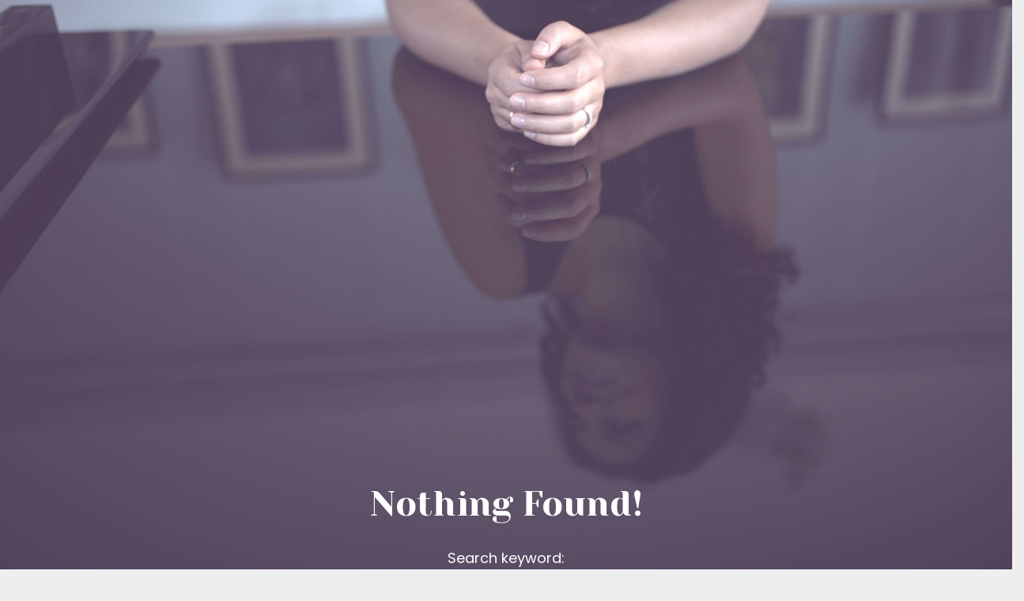

--- FILE ---
content_type: text/html; charset=UTF-8
request_url: https://www.shahanezurabova.com/blog/
body_size: 9552
content:
<!DOCTYPE html>
<html lang="en-US">
<head>
	<meta charset="UTF-8">
	<meta name="viewport" content="width=device-width, height=device-height, initial-scale=1.0, maximum-scale=1.0, user-scalable=no">
	<title>Blog &#8211; Shahane Zurabova</title>
<meta name='robots' content='max-image-preview:large' />
<link rel='dns-prefetch' href='//fonts.googleapis.com' />
<link rel='dns-prefetch' href='//s.w.org' />
<link rel="alternate" type="application/rss+xml" title="Shahane Zurabova &raquo; Feed" href="https://www.shahanezurabova.com/feed/" />
<link rel="alternate" type="application/rss+xml" title="Shahane Zurabova &raquo; Comments Feed" href="https://www.shahanezurabova.com/comments/feed/" />
		<script type="text/javascript">
			window._wpemojiSettings = {"baseUrl":"https:\/\/s.w.org\/images\/core\/emoji\/13.1.0\/72x72\/","ext":".png","svgUrl":"https:\/\/s.w.org\/images\/core\/emoji\/13.1.0\/svg\/","svgExt":".svg","source":{"concatemoji":"https:\/\/www.shahanezurabova.com\/wp-includes\/js\/wp-emoji-release.min.js?ver=5.8.2"}};
			!function(e,a,t){var n,r,o,i=a.createElement("canvas"),p=i.getContext&&i.getContext("2d");function s(e,t){var a=String.fromCharCode;p.clearRect(0,0,i.width,i.height),p.fillText(a.apply(this,e),0,0);e=i.toDataURL();return p.clearRect(0,0,i.width,i.height),p.fillText(a.apply(this,t),0,0),e===i.toDataURL()}function c(e){var t=a.createElement("script");t.src=e,t.defer=t.type="text/javascript",a.getElementsByTagName("head")[0].appendChild(t)}for(o=Array("flag","emoji"),t.supports={everything:!0,everythingExceptFlag:!0},r=0;r<o.length;r++)t.supports[o[r]]=function(e){if(!p||!p.fillText)return!1;switch(p.textBaseline="top",p.font="600 32px Arial",e){case"flag":return s([127987,65039,8205,9895,65039],[127987,65039,8203,9895,65039])?!1:!s([55356,56826,55356,56819],[55356,56826,8203,55356,56819])&&!s([55356,57332,56128,56423,56128,56418,56128,56421,56128,56430,56128,56423,56128,56447],[55356,57332,8203,56128,56423,8203,56128,56418,8203,56128,56421,8203,56128,56430,8203,56128,56423,8203,56128,56447]);case"emoji":return!s([10084,65039,8205,55357,56613],[10084,65039,8203,55357,56613])}return!1}(o[r]),t.supports.everything=t.supports.everything&&t.supports[o[r]],"flag"!==o[r]&&(t.supports.everythingExceptFlag=t.supports.everythingExceptFlag&&t.supports[o[r]]);t.supports.everythingExceptFlag=t.supports.everythingExceptFlag&&!t.supports.flag,t.DOMReady=!1,t.readyCallback=function(){t.DOMReady=!0},t.supports.everything||(n=function(){t.readyCallback()},a.addEventListener?(a.addEventListener("DOMContentLoaded",n,!1),e.addEventListener("load",n,!1)):(e.attachEvent("onload",n),a.attachEvent("onreadystatechange",function(){"complete"===a.readyState&&t.readyCallback()})),(n=t.source||{}).concatemoji?c(n.concatemoji):n.wpemoji&&n.twemoji&&(c(n.twemoji),c(n.wpemoji)))}(window,document,window._wpemojiSettings);
		</script>
		<style type="text/css">
img.wp-smiley,
img.emoji {
	display: inline !important;
	border: none !important;
	box-shadow: none !important;
	height: 1em !important;
	width: 1em !important;
	margin: 0 .07em !important;
	vertical-align: -0.1em !important;
	background: none !important;
	padding: 0 !important;
}
</style>
	<link rel='stylesheet' id='otgs-ico-css'  href='https://www.shahanezurabova.com/wp-content/plugins/woocommerce-multilingual/res/css/otgs-ico.css?ver=4.2.0' type='text/css' media='all' />
<link rel='stylesheet' id='wpml-wcml-css'  href='https://www.shahanezurabova.com/wp-content/plugins/woocommerce-multilingual/res/css/management.css?ver=4.2.0' type='text/css' media='all' />
<link rel='stylesheet' id='litespeed-cache-dummy-css'  href='https://www.shahanezurabova.com/wp-content/plugins/litespeed-cache/assets/css/litespeed-dummy.css?ver=5.8.2' type='text/css' media='all' />
<link rel='stylesheet' id='wp-block-library-css'  href='https://www.shahanezurabova.com/wp-includes/css/dist/block-library/style.min.css?ver=5.8.2' type='text/css' media='all' />
<link rel='stylesheet' id='essential-grid-plugin-settings-css'  href='https://www.shahanezurabova.com/wp-content/plugins/essential-grid/public/assets/css/settings.css?ver=2.1.6.2.2' type='text/css' media='all' />
<link rel='stylesheet' id='rs-plugin-settings-css'  href='https://www.shahanezurabova.com/wp-content/plugins/revslider/public/assets/css/settings.css?ver=5.4.6.3.1' type='text/css' media='all' />
<style id='rs-plugin-settings-inline-css' type='text/css'>
#rs-demo-id {}
</style>
<link rel='stylesheet' id='iron-google-font-css'  href='//fonts.googleapis.com/css?family=Josefin+Sans%3A400%2C600%2C700%7COpen+Sans%3A300%2C300italic%2C400%2C600%2C600italic%2C700&#038;subset=latin%2Clatin-ext&#038;ver=5.8.2' type='text/css' media='all' />
<link rel='stylesheet' id='iron-fancybox-css'  href='https://www.shahanezurabova.com/wp-content/themes/soundrise/css/fancybox.css?ver=5.8.2' type='text/css' media='all' />
<link rel='stylesheet' id='iron-font-awesome-css'  href='https://www.shahanezurabova.com/wp-content/themes/soundrise/css/font-awesome.min.css?ver=5.8.2' type='text/css' media='all' />
<link rel='stylesheet' id='perfect-scrollbar-css'  href='https://www.shahanezurabova.com/wp-content/themes/soundrise/css/perfect-scrollbar.min.css?ver=5.8.2' type='text/css' media='all' />
<link rel='stylesheet' id='js_composer_front-css'  href='https://www.shahanezurabova.com/wp-content/plugins/js_composer/assets/css/js_composer.min.css?ver=5.4.4' type='text/css' media='all' />
<link rel='stylesheet' id='iron-classic-menu-css'  href='https://www.shahanezurabova.com/wp-content/themes/soundrise/classic-menu/css/classic.css?ver=5.8.2' type='text/css' media='all' />
<link rel='stylesheet' id='iron-master-css'  href='https://www.shahanezurabova.com/wp-content/themes/soundrise/css/main.css?ver=5.8.2' type='text/css' media='all' />
<link rel='stylesheet' id='iron-page-banner-css'  href='https://www.shahanezurabova.com/wp-content/themes/soundrise/css/page-banner.css' type='text/css' media='all' />
<link rel='stylesheet' id='iron_feature_event_css-css'  href='https://www.shahanezurabova.com/?loadIronMusic=iron_feature.css&#038;option_style=event' type='text/css' media='all' />
<link rel='stylesheet' id='iron_feature_music_css-css'  href='https://www.shahanezurabova.com/?loadIronMusic=iron_feature.css&#038;option_style=music' type='text/css' media='all' />
<link rel='stylesheet' id='iron-audio-player-css'  href='https://www.shahanezurabova.com/wp-content/themes/soundrise/css/iron-audioplayer.css?ver=5.8.2' type='text/css' media='all' />
<link rel='stylesheet' id='iron-custom-styles-css'  href='https://www.shahanezurabova.com/?load=custom-style.css&#038;ver=5.8.2' type='text/css' media='all' />
<style id='iron-custom-styles-inline-css' type='text/css'>

#overlay .perspective { 
	opacity: 1;
}
.menu-toggle rect{
	fill:#000000;

}ul.header-top-menu li a{color:#000000;}.menu-toggle-off polygon{
	fill:#ffffff;
}#page-banner{height:350px;}span.heading-b3{
		margin-top:45px;
		margin-bottom:100px;
		background-color:rgba(255, 0, 0, 0);
	}
</style>
<script type='text/javascript' src='https://www.shahanezurabova.com/wp-includes/js/jquery/jquery.min.js?ver=3.6.0' id='jquery-core-js'></script>
<script type='text/javascript' src='https://www.shahanezurabova.com/wp-includes/js/jquery/jquery-migrate.min.js?ver=3.3.2' id='jquery-migrate-js'></script>
<script type='text/javascript' src='https://www.shahanezurabova.com/wp-content/plugins/essential-grid/public/assets/js/lightbox.js?ver=2.1.6.2.2' id='themepunchboxext-js'></script>
<script type='text/javascript' src='https://www.shahanezurabova.com/wp-content/plugins/essential-grid/public/assets/js/jquery.themepunch.tools.min.js?ver=2.1.6.2.2' id='tp-tools-js'></script>
<script type='text/javascript' src='https://www.shahanezurabova.com/wp-content/plugins/revslider/public/assets/js/jquery.themepunch.revolution.min.js?ver=5.4.6.3.1' id='revmin-js'></script>
<script type='text/javascript' id='ironMusic-js-js-extra'>
/* <![CDATA[ */
var ironmusic_vars = {"i18n":{"no_events":"No events scheduled yet. Stay tuned!"}};
/* ]]> */
</script>
<script type='text/javascript' src='https://www.shahanezurabova.com/wp-content/plugins/soundrise-music/js/ironMusic.js?ver=5.8.2' id='ironMusic-js-js'></script>
<script type='text/javascript' src='https://www.shahanezurabova.com/wp-content/plugins/soundrise-music/js/objectFittPolyfill.min.js?ver=1' id='objectFittPolyfill-js'></script>
<link rel="https://api.w.org/" href="https://www.shahanezurabova.com/wp-json/" /><link rel="EditURI" type="application/rsd+xml" title="RSD" href="https://www.shahanezurabova.com/xmlrpc.php?rsd" />
<link rel="wlwmanifest" type="application/wlwmanifest+xml" href="https://www.shahanezurabova.com/wp-includes/wlwmanifest.xml" /> 
<meta name="generator" content="WordPress 5.8.2" />
		<script type="text/javascript">
			var ajaxRevslider;
			
			jQuery(document).ready(function() {
				// CUSTOM AJAX CONTENT LOADING FUNCTION
				ajaxRevslider = function(obj) {
				
					// obj.type : Post Type
					// obj.id : ID of Content to Load
					// obj.aspectratio : The Aspect Ratio of the Container / Media
					// obj.selector : The Container Selector where the Content of Ajax will be injected. It is done via the Essential Grid on Return of Content
					
					var content = "";

					data = {};
					
					data.action = 'revslider_ajax_call_front';
					data.client_action = 'get_slider_html';
					data.token = '209d14df73';
					data.type = obj.type;
					data.id = obj.id;
					data.aspectratio = obj.aspectratio;
					
					// SYNC AJAX REQUEST
					jQuery.ajax({
						type:"post",
						url:"https://www.shahanezurabova.com/wp-admin/admin-ajax.php",
						dataType: 'json',
						data:data,
						async:false,
						success: function(ret, textStatus, XMLHttpRequest) {
							if(ret.success == true)
								content = ret.data;								
						},
						error: function(e) {
							console.log(e);
						}
					});
					
					 // FIRST RETURN THE CONTENT WHEN IT IS LOADED !!
					 return content;						 
				};
				
				// CUSTOM AJAX FUNCTION TO REMOVE THE SLIDER
				var ajaxRemoveRevslider = function(obj) {
					return jQuery(obj.selector+" .rev_slider").revkill();
				};

				// EXTEND THE AJAX CONTENT LOADING TYPES WITH TYPE AND FUNCTION
				var extendessential = setInterval(function() {
					if (jQuery.fn.tpessential != undefined) {
						clearInterval(extendessential);
						if(typeof(jQuery.fn.tpessential.defaults) !== 'undefined') {
							jQuery.fn.tpessential.defaults.ajaxTypes.push({type:"revslider",func:ajaxRevslider,killfunc:ajaxRemoveRevslider,openAnimationSpeed:0.3});   
							// type:  Name of the Post to load via Ajax into the Essential Grid Ajax Container
							// func: the Function Name which is Called once the Item with the Post Type has been clicked
							// killfunc: function to kill in case the Ajax Window going to be removed (before Remove function !
							// openAnimationSpeed: how quick the Ajax Content window should be animated (default is 0.3)
						}
					}
				},30);
			});
		</script>
		<meta name="generator" content="WPML ver:3.7.1 stt:1,3;" />
<meta name="generator" content="Powered by WPBakery Page Builder - drag and drop page builder for WordPress."/>
<!--[if lte IE 9]><link rel="stylesheet" type="text/css" href="https://www.shahanezurabova.com/wp-content/plugins/js_composer/assets/css/vc_lte_ie9.min.css" media="screen"><![endif]--><meta name="generator" content="Powered by Slider Revolution 5.4.6.3.1 - responsive, Mobile-Friendly Slider Plugin for WordPress with comfortable drag and drop interface." />
<link rel="icon" href="https://www.shahanezurabova.com/wp-content/uploads/2017/12/cropped-note-32x32.png" sizes="32x32" />
<link rel="icon" href="https://www.shahanezurabova.com/wp-content/uploads/2017/12/cropped-note-192x192.png" sizes="192x192" />
<link rel="apple-touch-icon" href="https://www.shahanezurabova.com/wp-content/uploads/2017/12/cropped-note-180x180.png" />
<meta name="msapplication-TileImage" content="https://www.shahanezurabova.com/wp-content/uploads/2017/12/cropped-note-270x270.png" />
<script type="text/javascript">function setREVStartSize(e){
				try{ var i=jQuery(window).width(),t=9999,r=0,n=0,l=0,f=0,s=0,h=0;					
					if(e.responsiveLevels&&(jQuery.each(e.responsiveLevels,function(e,f){f>i&&(t=r=f,l=e),i>f&&f>r&&(r=f,n=e)}),t>r&&(l=n)),f=e.gridheight[l]||e.gridheight[0]||e.gridheight,s=e.gridwidth[l]||e.gridwidth[0]||e.gridwidth,h=i/s,h=h>1?1:h,f=Math.round(h*f),"fullscreen"==e.sliderLayout){var u=(e.c.width(),jQuery(window).height());if(void 0!=e.fullScreenOffsetContainer){var c=e.fullScreenOffsetContainer.split(",");if (c) jQuery.each(c,function(e,i){u=jQuery(i).length>0?u-jQuery(i).outerHeight(!0):u}),e.fullScreenOffset.split("%").length>1&&void 0!=e.fullScreenOffset&&e.fullScreenOffset.length>0?u-=jQuery(window).height()*parseInt(e.fullScreenOffset,0)/100:void 0!=e.fullScreenOffset&&e.fullScreenOffset.length>0&&(u-=parseInt(e.fullScreenOffset,0))}f=u}else void 0!=e.minHeight&&f<e.minHeight&&(f=e.minHeight);e.c.closest(".rev_slider_wrapper").css({height:f})					
				}catch(d){console.log("Failure at Presize of Slider:"+d)}
			};</script>
<link rel="icon" href="https://www.shahanezurabova.com/wp-content/uploads/2017/12/cropped-note-32x32.png" sizes="32x32" />
<link rel="icon" href="https://www.shahanezurabova.com/wp-content/uploads/2017/12/cropped-note-192x192.png" sizes="192x192" />
<link rel="apple-touch-icon" href="https://www.shahanezurabova.com/wp-content/uploads/2017/12/cropped-note-180x180.png" />
<meta name="msapplication-TileImage" content="https://www.shahanezurabova.com/wp-content/uploads/2017/12/cropped-note-270x270.png" />
		<style type="text/css" id="wp-custom-css">
			.event-line-wrap {
    background: transparent;
}
.color1_txt{
	display:none !important;
}
#back-to-top{
	color: #1F1822;
}
.footer-wrapper-backtotop.active {
    border-radius: 50%;
}

a{
	color: rgb(31,24,34) ;
	font-weight: bold;
}

a.back-btn{
	border-color: rgb(31,24,34);
	color: rgb(255,255,255);
}
a.back-btn:hover{
	background-color: rgb(31,24,34);
}

#commentform .form-submit #submit{
	color: rgb(31,24,34);
	padding:10px;
}
#commentform .form-submit #submit:hover {
	background-color: rgb(31,24,34);
}
.sharing_toolbox i {
    color: rgb(31,24,34);
}
blockquote {
	    border-color: rgb(31,24,34) !important;
}
		</style>
		<noscript><style type="text/css"> .wpb_animate_when_almost_visible { opacity: 1; }</style></noscript></head>
<body class="blog lang-en-US layout-wide fixed_header wpb-js-composer js-comp-ver-5.4.4 vc_responsive">
	<div id="overlay"><div class="perspective"></div></div>
	
<div class="classic-menu mini-fullwidth-active fixed fixed_before">
	<ul id="menu-main-menu" class="menu-level-0 pull-center fullwidth"><li id="menu-item-3339" class="menu-item menu-item-type-post_type menu-item-object-page menu-item-3339"><a href="https://www.shahanezurabova.com/my-events/">Agenda</a></li>
<li id="menu-item-3210" class="menu-item menu-item-type-post_type menu-item-object-page menu-item-3210"><a href="https://www.shahanezurabova.com/bio/">Bio</a></li>
<li id="menu-item-3219" class="menu-item menu-item-type-post_type menu-item-object-page menu-item-3219"><a href="https://www.shahanezurabova.com/media/">Media</a></li>
<li id="menu-item-3535" class="menu-item menu-item-type-post_type menu-item-object-page menu-item-3535"><a href="https://www.shahanezurabova.com/press/">Press</a></li>
<li id="menu-item-3212" class="menu-item menu-item-type-post_type menu-item-object-page menu-item-3212"><a href="https://www.shahanezurabova.com/contact/">Contact</a></li>
<li id="menu-item-wpml-ls-16-en" class="menu-item wpml-ls-slot-16 wpml-ls-item wpml-ls-item-en wpml-ls-current-language wpml-ls-menu-item wpml-ls-first-item menu-item-wpml-ls-16-en"><a href="https://www.shahanezurabova.com/blog/"><img class="wpml-ls-flag" src="https://www.shahanezurabova.com/wp-content/plugins/sitepress-multilingual-cms/res/flags/en.png" alt="en" title="English"></a></li>
<li id="menu-item-wpml-ls-16-de" class="menu-item wpml-ls-slot-16 wpml-ls-item wpml-ls-item-de wpml-ls-menu-item wpml-ls-last-item menu-item-wpml-ls-16-de"><a href="https://www.shahanezurabova.com/de/"><img class="wpml-ls-flag" src="https://www.shahanezurabova.com/wp-content/plugins/sitepress-multilingual-cms/res/flags/de.png" alt="de" title="Deutsch"></a></li>
</ul>
	<!-- social-networks -->
	<ul class="classic-menu-hot-links righttype">

				<li class="languages-selector hotlink pull-right">
					</li>
	</ul>
	<div class="clear"></div>

	

</div>

	<div id="pusher-wrap">

		<div id="pusher" class="menu-type-classic-menu">
		<div class="pjax-container">
	<div id="wrapper" class="wrapper">

	

<div id="page-banner" class="">
	<div class="page-banner-bg"></div>
	<div class="page-banner-content">
		<div class="inner ">
			<div class="page-banner-row">
							<h1 class="page-title ">
									</h1>
				<span class="page-subtitle ">
									</span>
						</div>
		</div>
	</div>
</div>	<!-- container -->
	<div class="container">
		<div class="boxed">

							<div class="page-title ">
					<span class="heading-t"></span>
									</div>
						<div id="post-list" class="articles-classic"><div class="search-result"><h3>Nothing Found!</h3><p>Search keyword: </p><p>Sorry, but nothing matched your search terms. Please try again with some different keywords.</p></div></div>					<div class="pages clear">
						<div class="alignleft button-next-prev"></div>
						<div class="alignright button-next-prev"></div>
					</div>

				</div></div>	</div>



	<!-- footer -->
	<footer id="footer">
		<style type="text/css" data-type="vc_shortcodes-custom-css">.vc_custom_1506430254009{padding-top: 50px !important;padding-bottom: 40px !important;background-color: #ffffff !important;}.vc_custom_1527692983832{padding-top: 25px !important;}</style><style type="text/css" data-type="vc_custom-css">.sponsor-logo p{
text-align: center;
}
.sponsor-logo img{
 padding: 5px 4vw;
vertical-align: middle;
}
figure{
    padding:0;
}
.vc_btn3.vc_btn3-style-custom{
    background: none;
}
.vc_btn3.vc_btn3-size-lg .vc_btn3-icon{
    font-size: 38px;
    line-height: 38px;
}
.align-right .wpb_wrapper{
    text-align: right !important;
}

@media screen and (max-width: 768px) {
.center-mobile *, .center-mobile .align-right .wpb_wrapper{
    text-align: center !important;
}
}</style><div class="vc_row wpb_row vc_row-fluid vc_custom_1506430254009 vc_row-has-fill"><div class="wpb_column vc_column_container vc_col-sm-12"><div class="vc_column-inner "><div class="wpb_wrapper"><div class="vc_row wpb_row vc_inner vc_row-fluid center-mobile"><div class="center-mobile wpb_column vc_column_container vc_col-sm-6"><div class="vc_column-inner "><div class="wpb_wrapper">
	<div class="wpb_single_image wpb_content_element vc_align_left ">
		
		<figure class="wpb_wrapper vc_figure">
			<div class="vc_single_image-wrapper 0   vc_box_border_grey"><img width="350" height="90" src="https://www.shahanezurabova.com/wp-content/uploads/2017/03/Logo_1.png" class="vc_single_image-img attachment-full" alt="logo 5" loading="lazy" /></div>
		</figure>
	</div>

	<div class="wpb_text_column wpb_content_element  vc_custom_1527692983832" >
		<div class="wpb_wrapper">
			<p style="text-transform: uppercase; font-size: 11px; text-align: left;"><span style="color: #262423;">2018 Copyright © Shahane Zurabova &#8211;  All Rights Reserved <!-- Website by YourCompany.com--></span></p>

		</div>
	</div>
</div></div></div><div class="align-right wpb_column vc_column_container vc_col-sm-6"><div class="vc_column-inner "><div class="wpb_wrapper"><div class="vc_btn3-container vc_btn3-inline ">
	<a style="color:#262423;" class="vc_general vc_btn3 vc_btn3-size-lg vc_btn3-shape-rounded vc_btn3-style-custom vc_btn3-o-empty vc_btn3-icon-left" href="https://web.facebook.com/shahane.zurabova" title="" target="_blank"><i class="vc_btn3-icon fa fa-facebook"></i> <span class="vc_btn3-placeholder">&nbsp;</span></a></div>
<div class="vc_btn3-container vc_btn3-inline ">
	<a style="color:#262423;" class="vc_general vc_btn3 vc_btn3-size-lg vc_btn3-shape-rounded vc_btn3-style-custom vc_btn3-o-empty vc_btn3-icon-left" href="https://www.youtube.com/channel/UCrq1NLwH_gWWUL8sE_ABlGw" title="" target="_blank"><i class="vc_btn3-icon fa fa-youtube-square"></i> <span class="vc_btn3-placeholder">&nbsp;</span></a></div>
</div></div></div></div></div></div></div></div>

			</footer>
 </div>
		</div>
		</div>
 <link rel='stylesheet' id='font-awesome-css'  href='https://www.shahanezurabova.com/wp-content/plugins/js_composer/assets/lib/bower/font-awesome/css/font-awesome.min.css?ver=5.4.4' type='text/css' media='all' />
<script type='text/javascript' src='https://www.shahanezurabova.com/wp-includes/js/dist/vendor/regenerator-runtime.min.js?ver=0.13.7' id='regenerator-runtime-js'></script>
<script type='text/javascript' src='https://www.shahanezurabova.com/wp-includes/js/dist/vendor/wp-polyfill.min.js?ver=3.15.0' id='wp-polyfill-js'></script>
<script type='text/javascript' id='contact-form-7-js-extra'>
/* <![CDATA[ */
var wpcf7 = {"api":{"root":"https:\/\/www.shahanezurabova.com\/wp-json\/","namespace":"contact-form-7\/v1"},"cached":"1"};
/* ]]> */
</script>
<script type='text/javascript' src='https://www.shahanezurabova.com/wp-content/plugins/contact-form-7/includes/js/index.js?ver=5.5.2' id='contact-form-7-js'></script>
<script type='text/javascript' src='https://www.shahanezurabova.com/wp-content/themes/soundrise/js/plugins.all.min.js' id='iron-plugins-js'></script>
<script type='text/javascript' src='https://www.shahanezurabova.com/wp-content/themes/soundrise/js/barba.min.js' id='barba-js'></script>
<script type='text/javascript' src='https://www.shahanezurabova.com/wp-includes/js/underscore.min.js?ver=1.13.1' id='underscore-js'></script>
<script type='text/javascript' src='//cdnjs.cloudflare.com/ajax/libs/animejs/2.0.0/anime.min.js' id='animejs-js'></script>
<script type='text/javascript' src='//cdnjs.cloudflare.com/ajax/libs/velocity/1.4.3/velocity.min.js' id='velocity-js'></script>
<script type='text/javascript' src='https://www.shahanezurabova.com/wp-content/themes/soundrise/js/iron-parallax.js' id='iron-banner-parallax-js'></script>
<script type='text/javascript' src='https://www.shahanezurabova.com/wp-content/themes/soundrise/js/rellax.min.js' id='rellax-js'></script>
<script type='text/javascript' src='https://www.shahanezurabova.com/wp-content/plugins/js_composer/assets/js/dist/js_composer_front.min.js?ver=5.4.4' id='wpb_composer_front_js-js'></script>
<script type='text/javascript' id='iron-main-js-extra'>
/* <![CDATA[ */
var iron_vars = {"enable_ajax":"1","theme_url":"https:\/\/www.shahanezurabova.com\/wp-content\/themes\/soundrise","ajaxurl":"https:\/\/www.shahanezurabova.com\/wp-admin\/admin-ajax.php?lang=en","enable_nice_scroll":"","enable_fixed_header":"1","header_top_menu_hide_on_scroll":"1","lightbox_transition":null,"menu":{"top_menu_position":"righttype","menu_transition":"type3","classic_menu_over_content":false,"classic_menu_position":"fixed fixed_before","menu_type":"classic-menu"},"lang":"en","custom_js":"\/*Heading Responsive*\/\r\nIRON.responsiveText('40px', '55px', '1024px', '767px');\r\n\r\n\/\/Event list\r\nIRON.eventTxtColor = $('.event-line-node ').css( 'color');\r\n$('ul.concerts-list').css('border-top', '0');\r\n$('.event-line-wrap .artists').css({'background': 'none', 'font-size': $('.event-line-node ').css( 'font-size'), 'text-transform': 'initial' });\r\n$('.event-line-wrap .artists').css( 'color', IRON.eventTxtColor );\r\n$( '.event-line-wrap' ).mouseenter(function() {\r\n  $( this ).find('.artists').css( 'color', $('.event-line-wrap .event-line-countdown-wrap  ').css( 'color') );\r\n});\r\n$( '.event-line-wrap' ).mouseleave(function() {\r\n  $( this ).find('.artists').css( 'color', IRON.eventTxtColor );\r\n});\r\n\r\n\r\n$('.media-block a, .store-list a.button, .event-row, .type-album .text-box, .tracks-list>li, .panel-action, .iron_widget_twitter .panel__body, .iron_widget_twitter .panel-action, .iron_widget_radio .panel__body, .photo-wrap .photo-album-tab, .news-grid-wrap a, .container .iron_widget_newsletter, .container .newsletter-wrap, .videogrid, .iron_widget_videos .video-list article a, .articles-classic .media-block .holder, .pages a').css('background-color', iron_vars.look_and_feel.color_4);\r\n\r\n$('.available-now').css('color', iron_vars.look_and_feel.color_4);\r\n\r\n\r\n$('.search-form input[type=\"search\"]').css('color', iron_vars.look_and_feel.text_color_1);\r\n$('.search-form input[type=\"search\"], input[type=\"submit\"]').css('border-color', iron_vars.look_and_feel.text_color_1);","plugins_url":"https:\/\/www.shahanezurabova.com\/wp-content\/plugins\/soundrise-music\/","slug":{"events":"event","discography":false,"artist":"artist","videos":"videos"},"soundrise_music":{"color_base":false,"color_progress":false,"continuous_background":false,"continuous_timeline_background":false,"continuous_progress_bar":false,"continuous_control_color":false},"wp_admin_bar":"","site_url":"https:\/\/www.shahanezurabova.com\/","site_name":"Shahane Zurabova","logo":{"enable":true,"dark":{"url":"http:\/\/shahanezurabova.com\/wp-content\/uploads\/2017\/12\/Logo-dark.png","url_retina":""},"light":{"url":"http:\/\/shahanezurabova.com\/wp-content\/uploads\/2017\/12\/Logo-light.png","url_retina":""},"logo_select":"light","light_responsive":true,"page_logo_select":false,"logo_mini_url":"","logo_align":"pull-left"},"social":{"facebook":"1","twitter":"1","google+":"1","linkedin":"1","pinterest":"1"},"social_enabled":"1","look_and_feel":{"color_1":"rgb(31, 24, 34)","color_2":null,"color_3":"#ffffff","color_4":"rgb(38, 36, 35)","text_color_1":"rgb(255, 255, 255)","text_color_2":"#ffffff","body_background":{"file":"http:\/\/shahanezurabova.com\/wp-content\/uploads\/2018\/06\/Foto-Hintergrund-1.jpg","repeat":"no-repeat","size":"cover","position":"center bottom","color":"rgb(255, 255, 255)"},"classic_menu_typography":{"font_readable":"Poppins","style":"","font":"Poppins:300","align":"","size":"17px","transform":"uppercase","height":"21px","weight":"300","color":"#ffffff","bgcolor":""}}};
/* ]]> */
</script>
<script type='text/javascript' src='https://www.shahanezurabova.com/wp-content/themes/soundrise/js/main.js' id='iron-main-js'></script>
<script type='text/javascript' src='https://www.shahanezurabova.com/wp-content/themes/soundrise/js/perfect-scrollbar.min.js' id='perfect-scrollbar-js'></script>
<script type='text/javascript' src='https://www.shahanezurabova.com/wp-content/themes/soundrise/js/perfect-scrollbar.jquery.min.js' id='perfect-scrollbar-jquery-js'></script>
<script type='text/javascript' src='https://www.shahanezurabova.com/wp-content/themes/soundrise/js/gradientmaps.min.js' id='gradientmaps-js'></script>
<script type='text/javascript' src='https://www.shahanezurabova.com/wp-content/themes/soundrise/classic-menu/js/classic.js?ver=5.8.2' id='iron-classic-menu-js'></script>
<script type='text/javascript' src='https://www.shahanezurabova.com/wp-content/plugins/soundrise-music/js/countdown/jquery.plugin.min.js' id='jquery.plugin-js'></script>
<script type='text/javascript' id='jquery.countdown_js-js-extra'>
/* <![CDATA[ */
var plugins_vars = {"labels":["Years","Months","Weeks","Days","Hours","Minutes","Seconds"],"labels1":["Year","Month","Week","Day","Hour","Minute","Second"],"compactLabels":["y","m","w","d"]};
/* ]]> */
</script>
<script type='text/javascript' src='https://www.shahanezurabova.com/wp-content/plugins/soundrise-music/js/countdown/jquery.countdown.min.js' id='jquery.countdown_js-js'></script>
<script type='text/javascript' src='//cdnjs.cloudflare.com/ajax/libs/wavesurfer.js/1.2.8/wavesurfer.min.js' id='wavesurfer-js'></script>
<script type='text/javascript' src='//cdnjs.cloudflare.com/ajax/libs/moment.js/2.11.2/moment.min.js' id='moments-js'></script>
<script type='text/javascript' src='https://www.shahanezurabova.com/wp-content/themes/soundrise/js/iron-audioplayer.js' id='iron-audio-player-js'></script>
<script type='text/javascript' id='iron-twitter-js-extra'>
/* <![CDATA[ */
var ajax_vars = {"ajax_url":"https:\/\/www.shahanezurabova.com\/wp-admin\/admin-ajax.php"};
/* ]]> */
</script>
<script type='text/javascript' src='https://www.shahanezurabova.com/wp-content/plugins/soundrise-music/js/twitter/jquery.tweet.min.js' id='iron-twitter-js'></script>
<script type='text/javascript' src='https://www.shahanezurabova.com/wp-includes/js/wp-embed.min.js?ver=5.8.2' id='wp-embed-js'></script>
<script type='text/javascript' id='sitepress-js-extra'>
/* <![CDATA[ */
var icl_vars = {"current_language":"en","icl_home":"https:\/\/www.shahanezurabova.com\/","ajax_url":"https:\/\/www.shahanezurabova.com\/wp-admin\/admin-ajax.php","url_type":"1"};
/* ]]> */
</script>
<script type='text/javascript' src='https://www.shahanezurabova.com/wp-content/plugins/sitepress-multilingual-cms/res/js/sitepress.js?ver=5.8.2' id='sitepress-js'></script>
<a href="#" id="back-to-top-mobile" class="footer-wrapper-backtotop-mobile">
			<i class="fa fa-chevron-up"></i>
		</a>
		<a href="#" id="back-to-top" class="footer-wrapper-backtotop">
			<i class="fa fa-chevron-up"></i>
		</a></body>
</html>

<!-- Page cached by LiteSpeed Cache 7.6.2 on 2025-11-10 22:52:10 -->

--- FILE ---
content_type: text/css; charset: UTF-8;charset=UTF-8
request_url: https://www.shahanezurabova.com/?loadIronMusic=iron_feature.css&option_style=event
body_size: 233
content:

.event-line-node { 
	font-weight: 400;
	font-size: 18px;
	color: rgb(255, 255, 255);
}
.event-line-wrap { 
	background-color: rgb(255, 255, 255);
	padding-top: 20px;
	padding-bottom: 20px;
}
.event-line-wrap .artists { 
	color: rgb(255, 255, 255);
}
.countdown-block { 
	font-weight: 600;
	font-size: 21px;
	color: rgb(255, 255, 255);
	letter-spacing: 3px;
}
.event-line-wrap .event-line-countdown-wrap { 
	background-color: rgb(31, 24, 34);
}
ul.concerts-list { 
	border-top-color: rgb(43, 43, 43);
}
ul.concerts-list li { 
	border-bottom-color: rgb(43, 43, 43);
}
.events-bar { 
	border-top-color: rgb(43, 43, 43);
}
span.events-bar-artists select { 
	border-color: rgb(0, 0, 0);
}
.events-bar, .events-bar select { 
	background-color: rgb(240, 240, 240);
}
span.events-bar-title, span.events-bar-artists select { 
	font-weight: 400;
	font-size: 15px;
	color: rgb(43, 43, 43);
	letter-spacing: 0px;
}
span.events-bar-artists:after { 
	border-top-color: rgb(0, 0, 0);
	border-bottom-color: rgb(0, 0, 0);
}
@media only screen and (min-width: 1024px){
        .event-line-wrap:hover{ background:rgb(255, 255, 255);}
        .event-line-wrap:hover .event-line-node{ color:rgb(31, 24, 34);}

        }.event-line-wrap .artists{ background-color:rgb(255, 255, 255)}

--- FILE ---
content_type: text/css; charset: UTF-8;charset=UTF-8
request_url: https://www.shahanezurabova.com/?loadIronMusic=iron_feature.css&option_style=music
body_size: -117
content:

.iron-audioplayer .control polygon, .iron-audioplayer .control path, .iron-audioplayer .control rect, .continuousPlayer .control rect, .continuousPlayer .control path, .continuousPlayer .control polygon{
        	fill:;
        }
        .iron-audioplayer .player .currentTime, .iron-audioplayer .player .totalTime{
            color:;
        }
        .iron-audioplayer .playlist .track-number svg path, .iron-audioplayer .playlist .track-number svg rect{
            fill:;
        }.continuousPlayer .control rect, .continuousPlayer .control path, .continuousPlayer .control polygon{
        	fill:;
        }

--- FILE ---
content_type: text/css; charset: UTF-8; Last-modified: Monday 10th of November 2025 10:52:11 PM;charset=UTF-8
request_url: https://www.shahanezurabova.com/?load=custom-style.css&ver=5.8.2
body_size: 6702
content:
@import url(//fonts.googleapis.com/css?family=Poppins);@import url(//fonts.googleapis.com/css?family=Yeseva+One);@import url(//fonts.googleapis.com/css?family=Halant);
#overlay { 
	background-image: url(http://shahanezurabova.com/wp-content/uploads/2018/06/Foto-Hintergrund-1.jpg);
	background-repeat: no-repeat;
	background-size: cover;
	background-position: center bottom;
	background-attachment: initial;
	background-color: rgb(255, 255, 255);
}
#overlay .perspective { 
	background-attachment: initial;
	background-color: rgba(255, 255, 255, 0);
}

a,
code,
.blockquote-block,
.tab-circle,
.wpb_content_element.circle a,
a.button-more,.pages a,
.pages .current,
.iron_widget_newsletter input[type="submit"]:hover,
.iron_widget_twitter .twitter-logo,
.iron_widget_twitter .twitter-logo-small,
.blockquote-block,
.tab-circle,
a.sr_it-meta-author-link,
.post-categories a,
.post-tags a,
.comment-content a,
.comment-author .fn,
.comment-author .url,
.comment-reply-link,
.comment-reply-login,
.comment-meta a:hover,
.comment-reply-title small a:hover,
.comments-title,
.woocommerce-Reviews .comment-reply-title,
.woocommerce-Reviews .woocommerce-Reviews-title,
.nav-menu .current-menu-item > a,
.nav-menu .current-menu-parent > a,
.nav-menu .current-menu-ancestor > a,
.iron_widget_recent_tweets .meta .time a,
.carousel .sr_it-datetime,
.article .sr_it-datetime,
.sr_it-single-post time,
.meta .sr_it-datetime,
.blockquote-block .title,
.blockquote-block figcaption,
span.wpcf7-not-valid-tip-no-ajax,
.wpcf7-response-output,
.photos-list .hover-text span,
.contact-box .phone,
.error,
.success span,
.concerts-list .title-row .date,
.concerts-list .expanded .title-row .link,
.iron_widget_newsletter label span,
.concerts-list .title-row .link,
.icon-concert-dropdown,
li.expanded .title-row .icon-concert-dropdown,
.media-block a:hover .media-decoration.media-audio,
.media-block a:hover .media-decoration.media-audio,
.media-decoration.media-video,
.carousel .video-box .btn-play,
.terms-list small,
.terms-list [class^="icon-"],
.terms-list [class*=" icon-"],
.nm_mc_form .nm_mc_button:hover,
.footer-wrapper-backtotop:hover,
#sidebar .panel-action,
.tweet_text a,
.iron_widget_newsletter .nm_mc_button input[type="submit"]:hover,
#footer .iron_widget_newsletter input[type="submit"]:hover,
#footer .nm_mc_form input[type="submit"]:hover,
.iron_widget_newsletter input[type="submit"],
.nm_mc_form input[type="submit"],
.event-more-button,
.nav-menu li:hover > a,
ul.nav-menu li.menu-item ul.sub-menu li:hover > a,
ul.nav-menu ul a:hover,
.nav-menu ul ul a:hover,
.nav-menu .has-drop-down ul a:hover,
.nav-menu li a.backbtn:hover,
.wpb_content_element a,
#sidebar .textwidget a,
blockquote p,
.footer__widgets ul a,
.wooprice ins,
.woocommerce ul.products li.product .price,
.woocommerce-page ul.products li.product .price,
.woocommerce div.product span.price,
.woocommerce div.product p.price,
.woocommerce #content div.product span.price,
.woocommerce #content div.product p.price,
.woocommerce-page div.product span.price,
.woocommerce-page div.product p.price,
.woocommerce-page #content div.product span.price,
.woocommerce-page #content div.product p.price,
.wooprice,
.woocommerce .star-rating,
.woocommerce-page .star-rating,
.woocommerce nav.woocommerce-pagination ul li a,
.woocommerce nav.woocommerce-pagination ul li span,
.woocommerce #content nav.woocommerce-pagination ul li a,
.woocommerce #content nav.woocommerce-pagination ul li span,
.woocommerce-page nav.woocommerce-pagination ul li a,
.woocommerce-page nav.woocommerce-pagination ul li span,
.woocommerce-page #content nav.woocommerce-pagination ul li a,
.woocommerce-page #content nav.woocommerce-pagination ul li span,
.woocommerce table.cart a.remove,
.woocommerce #content table.cart a.remove,
.woocommerce-page table.cart a.remove,
.woocommerce-page #content table.cart a.remove,
.woocommerce .woocommerce-product-rating .star-rating,
.woocommerce-page .woocommerce-product-rating .star-rating,
.woo-thanks,
.infobox-icon,
a.back-btn,
.playlist_enabled .player-box .jp-playlist ul li .button,
.button.add_to_cart_button.product_type_simple,
.post-password-form input[type="submit"],
li:hover > .has-drop-down-a .sub-arrow i,
.social-networks a i:hover,
.side-menu .social-networks a i:hover,
.woocommerce a.button,
.woocommerce button.button,
.woocommerce input.button,
.woocommerce #respond input#submit,
.woocommerce #content input.button,
.woocommerce-page a.button,
.woocommerce-page button.button,
.woocommerce-page input.button,
.woocommerce-page #respond input#submit,
.woocommerce-page #content input.button,
.woocommerce a.button.alt,
.woocommerce button.button.alt,
.woocommerce input.button.alt,
.woocommerce #respond input#submit.alt,
.woocommerce #content input.button.alt,
.woocommerce-page a.button.alt,
.woocommerce-page button.button.alt,
.woocommerce-page input.button.alt,
.woocommerce-page #respond input#submit.alt,
.woocommerce-page #content input.button.alt,
.shipping-calculator-button,
.articles-classic .text-box a:hover h2,
.articles-classic a.readmore-classic:hover,
article a.more-link:hover,
#commentform .form-submit #submit,
.stickypost i,
.simple-post-txt-wrap a:hover h2,
.portfolio .portfolio-prev:hover .prev-text,
.portfolio .portfolio-next:hover .next-text,
.portfolio .portfolio-prev:hover i.fa-long-arrow-left,
.portfolio .portfolio-next:hover i.fa-long-arrow-right,
.portfolio .portfolio-mid-wrap i.fa-th:hover,
.player-title-box .track-name,
.audio-holder .jp-playlist ul.tracks-list li.jp-playlist-current div a, .articles-classic .post-categories a:hover, .articles-classic .post-tags a:hover,
.sr_it-videolist-list article:hover i, .sr_it-videolist-list article:hover .sr_it-videolist-item-artist, .sr_it-videolist-list article:hover .sr_it-videolist-item-date, .sr_it-videolist-list article:hover .sr_it-videolist-item-title { 
	color: rgb(31, 24, 34);
}

.store-list a.button:hover,
.panel-action:hover,
.album-overlay,
.pages .current,
.media-block a:hover,
.pages a:hover,
a.button-more:hover,
.type-album .tracks-block .player-box,
.iron_widget_newsletter,
.iron_widget_newsletter input[type="email"],
.nm_mc_form input[type="text"],
#footer .newsletter-wrap,
.concerts-list .title-row:hover .buttons .button,
.store-list a.button:hover,
.album-overlay,
.marquee .tp-leftarrow,
.marquee .tp-rightarrow,
.marquee .more,
.carousel .btn-prev:hover,
.carousel .btn-next:hover,
.carousel .slide a:hover,
.concert-box .hover-box,
.article a:hover,
.pages .current,
.pages a:hover,
.button-more:hover,
a.button,
.comment-form #submit,
.wpcf7-submit,
.filters-block a.active,
.form input[type="submit"],
.concerts-list .title-row .time,
.concerts-list .title-row.has_countdown:hover .buttons,
.concerts-list .expanded .title-row .button,
.concerts-list .expanded .title-row:after,
.iron_widget_newsletter input[type="submit"]:focus,
.iron_widget_newsletter input[type="submit"]:hover,
.select-options .item-selected a,
.concerts-list .expanded .title-row .opener:hover:after,
.concerts-list .title-row .button,
.media-decoration.media-audio,
.tracks-list .btn-play [class^="icon-"],
.tracks-list .btn-play [class*=" icon-"],
.tracks-list .btn-pause [class^="icon-"],
.tracks-list .btn-pause [class*=" icon-"],
.player-box a:hover [class^="icon-"],
.player-box a:hover [class*=" icon-"],
.social-networks a:hover [class^="icon-"],
.social-networks a:hover [class*=" icon-"],
.carousel .video-box .icon-play,
.search-form input[type="submit"],
.news-grid-wrap a:hover,
.iron_widget_videos .video-list article a:hover,
a.back-btn:hover,
.photo-wrap:hover .tab-text,
.videogrid:hover .text-box,
.page-template-archive-video .media-block:hover .text-box,
.playlist_enabled .player-box .jp-playlist ul li .button:hover,
.button.add_to_cart_button.product_type_simple:hover,
.post-password-form input[type="submit"]:hover,
.title-row.no-countdown:hover,
.woocommerce a.button:hover,
.woocommerce button.button:hover,
.woocommerce input.button:hover,
.woocommerce #respond input#submit:hover,
.woocommerce #content input.button:hover,
.woocommerce-page a.button:hover,
.woocommerce-page button.button:hover,
.woocommerce-page input.button:hover,
.woocommerce-page #respond input#submit:hover,
.woocommerce-page #content input.button:hover,
.woocommerce a.button.alt:hover,
.woocommerce button.button.alt:hover,
.woocommerce input.button.alt:hover,
.woocommerce #respond input#submit.alt:hover,
.woocommerce #content input.button.alt:hover,
.woocommerce-page a.button.alt:hover,
.woocommerce-page button.button.alt:hover,
.woocommerce-page input.button.alt:hover,
.woocommerce-page #respond input#submit.alt:hover,
.woocommerce-page #content input.button.alt:hover,
.woocommerce table.cart a.remove:hover,
.woocommerce #content table.cart a.remove:hover,
.woocommerce-page table.cart a.remove:hover,
.woocommerce-page #content table.cart a.remove:hover,
.shipping-calculator-button:hover,
.woocommerce #content nav.woocommerce-pagination ul li a:focus,
.woocommerce #content nav.woocommerce-pagination ul li a:hover,
.woocommerce #content nav.woocommerce-pagination ul li span.current,
.woocommerce nav.woocommerce-pagination ul li a:focus,
.woocommerce nav.woocommerce-pagination ul li a:hover,
.woocommerce nav.woocommerce-pagination ul li span.current,
.woocommerce-page #content nav.woocommerce-pagination ul li a:focus,
.woocommerce-page #content nav.woocommerce-pagination ul li a:hover,
.woocommerce-page #content nav.woocommerce-pagination ul li span.current,
.woocommerce-page nav.woocommerce-pagination ul li a:focus,
.woocommerce-page nav.woocommerce-pagination ul li a:hover,
.woocommerce-page nav.woocommerce-pagination ul li span.current,
.playlist_enabled .player-box .jp-playlist ul li:hover,
.woocommerce-message .button.wc-forward:hover,
#commentform .form-submit #submit:hover,
.news-grid-wrap a.sticky,
.news-grid-wrap.isotope-item a.sticky,
ins,.mc4wp-form input[type=submit],
.woocommerce span.onsale,
.woocommerce-page span.onsale { 
	background-color: rgb(31, 24, 34);
}

.tab-circle,a.button-more,
.tab-circle,
input.error,
.event-more-button,
.woocommerce .woocommerce-info,
.woocommerce-page .woocommerce-info,
.woocommerce .woocommerce-message,
.woocommerce-page .woocommerce-message,
.chosen-container-active .chosen-single,
a.back-btn,
.playlist_enabled .player-box .jp-playlist ul li .button,
.button.add_to_cart_button.product_type_simple,
.post-password-form input[type="submit"],
.woocommerce a.button,
.woocommerce button.button,
.woocommerce input.button,
.woocommerce #respond input#submit,
.woocommerce #content input.button,
.woocommerce-page a.button,
.woocommerce-page button.button,
.woocommerce-page input.button,
.woocommerce-page #respond input#submit,
.woocommerce-page #content input.button,
.woocommerce a.button.alt,
.woocommerce button.button.alt,
.woocommerce input.button.alt,
.woocommerce #respond input#submit.alt,
.woocommerce #content input.button.alt,
.woocommerce-page a.button.alt,
.woocommerce-page button.button.alt,
.woocommerce-page input.button.alt,
.woocommerce-page #respond input#submit.alt,
.woocommerce-page #content input.button.alt
.shipping-calculator-button,
.articles-classic a.readmore-classic:hover,
article a.more-link:hover,
#commentform .form-submit #submit,
.page-template-archive-posts-classic-php .media-block.sticky  .holder,
blockquote,
.portfolio .portfolio-rightside a.portfolio-button,
.sr_it-videolist-list article:hover i { 
	border-color: rgb(31, 24, 34);
}

	.media-block a,
	.blockquote-block,
	.store-list a.button,
	.event-row,
	.type-album .text-box,
	.tracks-list > li,
	.panel-action,
	.iron_widget_twitter .panel__body,
	.iron_widget_twitter .panel-action,
	.iron_widget_radio .panel__body,
	.photo-wrap .photo-album-tab,
	.news-grid-wrap a,
	.container .iron_widget_newsletter,
	.container .newsletter-wrap,
	.videogrid,
	.iron_widget_videos .video-list article a,
	blockquote,
	.articles-classic .media-block .holder,
	.pages a { 
	background-color: #ffffff;
}

#sidebar .panel-action:hover,
.iron_widget_newsletter .newsletter-wrap nm_mc_button,
.iron_widget_newsletter input[type="submit"]:hover,
a.button:hover,
.wpb_accordion_section a,
.ui-tabs-anchor { 
	background-color: rgb(38, 36, 35);
}

.comment-respond,
.container .iron_widget_newsletter input[type="email"],
.container .nm_mc_form input[type="text"],
.container .iron_widget_newsletter input[type="submit"],
.container .nm_mc_form input[type="submit"],
.post-password-form input[type="password"],
.wpb_tabs_nav { 
	border-color: rgb(38, 36, 35);
}

.iron_widget_newsletter input[type="email"],
.nm_mc_form input[type="text"],
.nm_mc_form label,
#footer .iron_widget_newsletter input[type="submit"],
#footer .nm_mc_form input[type="submit"],
.countdown-section,
.countdown-amount,
.countdown-period,
.footer-block .social-networks a,
.footer__widgets,
.footer-row,
.footer__widgets > .iron_widget_newsletter .control-label,
.footer__widgets > .iron_widget_newsletter .form-control,
.footer-row ul,
.footer-row ul a,
.concerts-list .title-row .open-link,
.concerts-list .title-row .button:hover,
.panel__heading,
.panel__footer,
.title-box,
.title-box h2,
.carousel .btn-prev:hover,
.carousel .btn-next:hover,
.media-decoration.media-audio,
#header,
.iosSlider .slider .item .inner .text1 span,
.iosSlider .slider .item .inner .text2 span,
a.button:hover,
.store-list a.button:hover,
.concerts-list,
.title-row:hover .icon-concert-dropdown,
.concerts-list .title-row:hover .button:hover,
.concerts-list .expanded .title-row .button:hover,
.concerts-list .title-row .opener,
.album-listen,
.circle,
.tracks-list,
.tracks-list .button,
.tracks-list .btn-play,
.tracks-list .btn-pause,
.gallery-caption,
.pages .current,
.pages a:hover,
a.button-more:hover,
.pages .current,
.form input[type="submit"]:hover,
.comment-form #submit,
.wpcf7-submit,
.comment-form #submit:hover,
.wpcf7-submit:hover,
.concert-box .time,
.video-box .hover-box,
.video-box h2,
.video-box .icon-play,
.marquee .more,
.pages .current,
.pages a:hover,
.button-more:hover,
.concerts-list .title-row.has_countdown:hover .button:hover,
.concerts-list .title-row.has_countdown:hover .buttons .button,
.iron_widget_newsletter .form-status,
.concerts-list .title-row .button,
.footer__widgets .iron_widget_radio .info-box,
#footer .tweet_text,
#footer .nm_mc_error
#footer .textwidget,
#footer .newsletter-title-wrap h3,
#footer .newsletter-description-wrap,
#footer .newsletter-description-wrap p,
a.button,
play-button,
.darker-overlay h1,
.darker-overlay h2,
.darker-overlay h3,
.darker-overlay h4,
.darker-overlay h5,
.darker-overlay h6,
#footer .wp-calendar,
#footer p,
#footer ul,
#footer li,
#footer dl,
#footer dt,
#footer dd,
#footer ol,
#footer pre,
#footer tr,
#footer td,
#footer th,
#sidebar .button.wc-forward,
.post-password-form input[type="password"],
#footer .iron_widget_newsletter .newsletter-wrap .control-description,
#footer .iron_widget_newsletter .nm_mc_button:hover { 
	color: rgb(255, 255, 255);
}
#footer ::-webkit-input-placeholder { 
	color: rgb(255, 255, 255);
}
#footer :-moz-placeholder { 
	color: rgb(255, 255, 255);
}
#footer ::-moz-placeholder { 
	color: rgb(255, 255, 255);
}
#footer :-ms-input-placeholder { 
	color: rgb(255, 255, 255);
}
.photo-wrap:hover .tab-circle, .comment-list > li:after, .comment-list .children > li:before, .comment-reply-title, .woocommerce-page.single-product div.product .woocommerce-Tabs-panel--additional_information.panel, .single-product table.shop_attributes, .woocommerce-page #reviews #comments ol.commentlist li .comment-text, .sr_it-videolist-list li, .sr_it-videolist-list i { 
	border-color: #ffffff;
}

body,
.video-post,
.sr_it-single-post h2,
.concerts-list .title-row .sr_it-datetime,
.event-row .sr_it-datetime,
.type-album .text-box h2,
.tab-title,
.tab-title .excerpt,
.tracks-list .name,
.comment-reply-title,
h2.widgettitle,
#sidebar .panel__heading,
#sidebar .panel__heading h3,
.media-block .sr_it-datetime,
.media-block .meta-simple,
.media-block .category,
.form input[type="submit"],
.concerts-list .title-row .time,
.concerts-list .expanded .title-row .button,
.post_grid .tab-text time.sr_it-datetime,
h1,
h3.widgettitle,
.excerpt p,
.tweet_text,
.content-box,
.available-now,
.release-date,
.store-list a.button,
.container .nm_mc_form input[type="text"],
.container .nm_mc_form label,
.container .nm_mc_error,
#sidebar .nm_mc_error,
.event-row .button,
.media-block h2,
.tracks-list > li:before,
.tab-date,
.videogrid .text-box h2,
.control-description,
.wpb_content_element,
.photo-wrap:hover .tab-circle,
.lighter-overlay h1,
.lighter-overlay h2,
.lighter-overlay h3,
.lighter-overlay h4,
.lighter-overlay h5,
.lighter-overlay h6,
.news-grid-wrap a:hover time,
.news-grid-wrap a:hover .sr_it-meta-author-link,
.news-grid-tab .sr_it-datetime,
.news-grid-tab .sr_it-meta-author-link,
.news-grid-tab .post-categories,
.news-grid-tab .post-tags,
.news-grid-wrap a:hover .post-categories,
.news-grid-wrap a:hover .post-tags,
#sidebar .textwidget,
ul,
li,
dl,
dt,
dd,
ol,
pre,
tr,
td,
th,
.wooprice del,
.woocommerce .woocommerce-message,
.woocommerce .woocommerce-error,
.woocommerce .woocommerce-info,
.woocommerce-page .woocommerce-message,
.woocommerce-page .woocommerce-error,
.woocommerce-page .woocommerce-info,
.description_tab,
.reviews_tab,
h3,
.news-grid-wrap a.sticky,
.news-grid-wrap.isotope-item a.sticky,
.portfolio-sidetitle,
.portfolio-sidelist,
.portfolio .portfolio-prev .prev-text,
.portfolio .portfolio-next .next-text,
.portfolio .portfolio-prev i.fa-long-arrow-left,
.portfolio .portfolio-next i.fa-long-arrow-right,
.portfolio .portfolio-mid-wrap i.fa-th,
.panel-action:hover,
.sr_it-videolist-list i, .sr_it-videolist-item-title, .sr_it-videolist-item-artist, .sr_it-videolist-item-date { 
	color: #ffffff;
}
::-webkit-input-placeholder { 
	color: #ffffff;
}
:-moz-placeholder { 
	color: #ffffff;
}
::-moz-placeholder { 
	color: #ffffff;
}
:-ms-input-placeholder { 
	color: #ffffff;
}

.side-menu,
.nav-menu .sub-menu,
.nav-menu .children { 
	background-attachment: initial;
	background-color: #353535;
}
ul.header-top-menu { 
	background-color: #ffffff;
}
.fill-menuicon { 
	fill: #000000;
}
.menu-toggle.toggled span { 
	background-color: #ffffff;
}
.responsive-header a.sandwich-icon { 
	color: #ffffff;
}
.responsive-header a.sandwich-icon:hover { 
	color: #ffffff;
}
body, .entry p, .single-product th, .single-product td, .single-product tr, .comment-text { 
	font-family: Poppins;
	font-weight: 300;
	font-size: 18px;
	line-height: 35px;
	color: #ffffff;
}
h1 { 
	font-family: Yeseva One;
	font-weight: 400;
	font-size: 48px;
	line-height: 55px;
	color: rgb(255, 255, 255);
}
h2, .sr_it-single-post h2, .text-box h2, .video-box h2, .title-box h2, .type-album .text-box h2 { 
	font-family: Yeseva One;
	font-weight: 400;
	font-size: 38px;
	line-height: 55px;
	color: rgb(255, 255, 255);
}
h3, h3.widgettitle, .sr_it-playlist-title { 
	font-family: Yeseva One;
	font-weight: 400;
	font-size: 44px;
	line-height: 40px;
	color: rgb(255, 255, 255);
}
h4 { 
	font-family: Poppins;
	font-weight: 300;
	font-size: 24px;
	line-height: 25px;
	color: #ffffff;
	letter-spacing: -1px;
	border-color: #ffffff;
}
h5 { 
	letter-spacing: 1px;
}
h6 { 
	letter-spacing: 1px;
}
a.panel-action.panel-action__label { 
	font-family: Halant;
	font-weight: 700;
	letter-spacing: 1px;
}
a.button-widget { 
	font-family: Poppins;
	font-weight: 600;
	letter-spacing: 0px;
}
span.heading-t, span.heading-b { 
	background-color: rgb(255, 255, 255);
}
span.heading-t3, span.heading-b3 { 
	background-color: rgb(255, 255, 255);
}
.lighter-overlay span.heading-t, .lighter-overlay span.heading-b { 
	background-color: #ffffff;
}
.lighter-overlay span.heading-t3, .lighter-overlay span.heading-b3 { 
	background-color: #ffffff;
}
.darker-overlay span.heading-t, .darker-overlay span.heading-b { 
	background-color: rgb(255, 255, 255);
}
.darker-overlay span.heading-t3, .darker-overlay span.heading-b3 { 
	background-color: rgb(255, 255, 255);
}
.single-album .sr_it-single-post.featured, .single-album .content-box, .single-album #sidebar, .sr_it-singlealbum-content-wrapper { 
	background-color: rgb(255, 255, 255);
}
.classic-menu { 
	width: calc( 100% - 40px - 40px );
	margin-left: 40px;
	margin-right: 40px;
	margin-top: 30px;
	margin-bottom: 8px;
	padding-left: 0px;
	padding-right: 0px;
	padding-top: 25px;
	padding-bottom: 25px;
}
.classic-menu > ul > li { 
	margin-left: 3px;
	margin-right: 3px;
	margin-top: 8px;
	margin-bottom: 8px;
}
.classic-menu > ul > li a { 
	padding-left: 25px;
	padding-right: 25px;
	padding-top: 15px;
	padding-bottom: 15px;
}
.classic-menu > ul > li.logo { 
	padding-left: 0px;
	padding-top: 0px;
	padding-right: 0px;
	padding-bottom: 0px;
}
.responsive-header { 
	background-color: rgb(31, 24, 34);
}
.listing-section .holder:hover h2 { 
	color: #ffffff;
}
.news-grid-wrap a:hover .tab-title { 
	color: #ffffff;
}
.classic-menu > ul { 
	background-color: rgba(255, 255, 255, 0);
}
.classic-menu.mini { 
	background-color: rgb(31, 24, 34);
}
.classic-menu > ul > li a, .classic-menu > ul > li.languages-selector > ul > li a { 
	font-family: Poppins;
	font-weight: 300;
	font-size: 17px;
	line-height: 21px;
	text-transform: uppercase;
	color: #ffffff;
}
.classic-menu > ul > li > ul > li a { 
	font-family: Poppins;
	font-weight: 300;
	font-size: 16px;
	line-height: 21px;
	text-transform: uppercase;
	color: #ffffff;
	background-color: rgb(31, 24, 34);
}
.classic-menu > ul > li a:hover, .classic-menu > ul > li.languages-selector > ul > li a:hover { 
	background-color: rgba(62, 226, 189, 0);
	color: rgb(169, 145, 208);
}
.classic-menu > ul > li.current-menu-item > a[href*="#"] { 
	font-family: Poppins;
	font-weight: 300;
	font-size: 17px;
	line-height: 21px;
	text-transform: uppercase;
	color: #ffffff;
}
.classic-menu > ul > li.current-menu-item > a[href*="#"]:hover { 
	background-color: rgba(62, 226, 189, 0);
	color: rgb(169, 145, 208);
}
.classic-menu > ul > li.current-menu-item > a { 
	background-color: rgba(255, 255, 255, 0);
	color: #ffffff;
}
.classic-menu > ul > li.current-menu-ancestor > a { 
	background-color: rgba(255, 255, 255, 0);
	color: #ffffff;
}
.classic-menu > ul > li > ul > li a:hover { 
	background-color: rgb(190, 190, 190);
	color: #ffffff;
}
.classic-menu > ul > li > ul > li.current-menu-item > a { 
	background-color: rgb(190, 190, 190);
	color: #ffffff;
}
.classic-menu > ul > li > a, .classic-menu > ul > li.languages-selector a { 
	letter-spacing: 4px;
}
.classic-menu ul.sub-menu li a { 
	letter-spacing: 4px;
}
.menu-item a:hover { 
	text-decoration: underline;
}
.color1_txt, .color1_txt p { 
	color: rgb(31, 24, 34);
}
.color1_bg { 
	background-color: rgb(31, 24, 34);
}
.color3_txt, .color3_txt p { 
	color: #ffffff;
}
.color3_bg { 
	background-color: #ffffff;
}
.color4_txt, .color4_txt p { 
	color: rgb(38, 36, 35);
}
.color4_bg { 
	background-color: rgb(38, 36, 35);
}
.color5_txt { 
	color: rgb(255, 255, 255);
}
.color5_bg { 
	background-color: rgb(255, 255, 255);
}
.color6_txt { 
	color: #ffffff;
}
.color6_bg { 
	background-color: #ffffff;
}
.menu-toggle span { 
	background-color: #000000;
}
.widget-title{
    font-family: 'Poppins';
    letter-spacing: 2px!important;
}

.sr-letter-spacing-6{
letter-spacing: 6px;
}
.sr-letter-spacing-2{
letter-spacing: 2px;
}

.media-block a{
background-color: transparent;
}

.media-block a, .store-list a.button, .event-row, .type-album .text-box, .tracks-list>li, .panel-action, .iron_widget_twitter .panel__body, .iron_widget_twitter .panel-action, .iron_widget_radio .panel__body, .photo-wrap .photo-album-tab, .news-grid-wrap a, .container .iron_widget_newsletter, .container .newsletter-wrap, .videogrid, .iron_widget_videos .video-list article a, .articles-classic .media-block .holder, .pages a{
background-color: rgba( 255, 255, 255, 0);
}


/* light theme*/
.single-artist .playlist .sr_it-playlist-title, .single-artist .sr_it-playlist-artists, .single-artist .sr_it-playlist-release-date, .single-artist .iron-audioplayer .playlist .audio-track, .single-artist .iron-audioplayer .playlist .track-number {
color: #fff;
}


/*search box*/
.search-form input[type="search"]{
border-color: #fff;
background: none;
color: #fff;
min-width:212px;
width: calc(100% - 135px);
}
.search-form input[type="search"]::-webkit-input-placeholder { /* Chrome/Opera/Safari */
color: #fff;
}
.search-form input[type="search"]::-moz-placeholder { /* Firefox 19+ */
color: #fff;
}
.search-form input[type="search"]:-ms-input-placeholder { /* IE 10+ */
color: #fff;
}
.search-form input[type="search"]:-moz-placeholder { /* Firefox 18- */
color: #fff;
}
.widget_search input[type="submit"]{
margin: 0px 10px 0px 10px!important;
font-size: 14px!important;
background-color: rgba(255,255,255,0)!important;
border-width: 2px!important;
border: solid!important;
}


/*Event*/
.ul.concerts-list{
border-top: 0;
}
.event-link .event-line-node:nth-of-type(2), .event-link .event-line-node:nth-of-type(3){
font-weight: bold;
}
#artists_filter option {
color: rgb(38, 36, 35);
}


/*button*/
button{
font-family: inherit;
}
.indie-button .vc_btn3.vc_btn3-size-lg{
font-size: 18px;
line-height: 20px;
letter-spacing: 3px;
font-weight: 400;
}
.indie-button .vc_btn3-size-lg.vc_btn3-style-outline-custom{
padding: 17px 65px;
border-radius: 30px;
}
figure{
padding-top: 0;
}


/*homepage post grid*/
.color1_txt>div, .vc_grid p{
color: inherit !important;
}
.vc_grid .vc_custom_heading a{
text-decoration: underline;
}


/*form*/
.light-form, .light-form p{
color: #fff;
}
.light-form textarea{
background: none !important;
}
.light-form input, .light-form textarea{
background: none;
border: 1px solid #fff;
color: #fff;
}
input[type="submit"]{
background: none;
border-width: 2px;
border: solid;
padding: 17px 65px;
height: initial;
border-radius: 30px;
letter-spacing: 3px;
margin: 0px;
font-size: 18px;
line-height: 20px;
font-weight: 400;
transition: all .2s ease-in-out;
}
.light-form input[type="submit"]{
margin-top: 30px;
}


ul.header-top-menu li a{color:#000000;}.menu-toggle-off polygon{
	fill:#ffffff;
}

--- FILE ---
content_type: application/x-javascript
request_url: https://www.shahanezurabova.com/wp-content/themes/soundrise/js/gradientmaps.min.js
body_size: 3434
content:
/*! Copyright 2013 Adobe Systems Inc.;
* Licensed under the Apache License, Version 2.0 (the "License");
* you may not use this file except in compliance with the License.
* You may obtain a copy of the License at

* http://www.apache.org/licenses/LICENSE-2.0

* Unless required by applicable law or agreed to in writing, software
* distributed under the License is distributed on an "AS IS" BASIS,
* WITHOUT WARRANTIES OR CONDITIONS OF ANY KIND, either express or implied.
* See the License for the specific language governing permissions and
* limitations under the License.
*/

/*
Gradient Maps support
Author: Alan Greenblatt (blatt@adobe.com, @agreenblatt, blattchat.com)
*/
function clamp_css_byte(a){return a=Math.round(a),0>a?0:a>255?255:a}function clamp_css_float(a){return 0>a?0:a>1?1:a}function parse_css_int(a){return clamp_css_byte("%"===a[a.length-1]?parseFloat(a)/100*255:parseInt(a))}function parse_css_float(a){return clamp_css_float("%"===a[a.length-1]?parseFloat(a)/100:parseFloat(a))}function css_hue_to_rgb(a,b,c){return 0>c?c+=1:c>1&&(c-=1),1>6*c?a+(b-a)*c*6:1>2*c?b:2>3*c?a+(b-a)*(2/3-c)*6:a}function parseCSSColor(a){var b=a.replace(/ /g,"").toLowerCase();if(b in kCSSColorTable)return kCSSColorTable[b].slice();if("#"===b[0]){if(4===b.length){var c=parseInt(b.substr(1),16);return c>=0&&4095>=c?[(3840&c)>>4|(3840&c)>>8,240&c|(240&c)>>4,15&c|(15&c)<<4,1]:null}if(7===b.length){var c=parseInt(b.substr(1),16);return c>=0&&16777215>=c?[(16711680&c)>>16,(65280&c)>>8,255&c,1]:null}return null}var d=b.indexOf("("),e=b.indexOf(")");if(-1!==d&&e+1===b.length){var f=b.substr(0,d),g=b.substr(d+1,e-(d+1)).split(","),h=1;switch(f){case"rgba":if(4!==g.length)return null;h=parse_css_float(g.pop());case"rgb":return 3!==g.length?null:[parse_css_int(g[0]),parse_css_int(g[1]),parse_css_int(g[2]),h];case"hsla":if(4!==g.length)return null;h=parse_css_float(g.pop());case"hsl":if(3!==g.length)return null;var i=(parseFloat(g[0])%360+360)%360/360,j=parse_css_float(g[1]),k=parse_css_float(g[2]),l=.5>=k?k*(j+1):k+j-k*j,m=2*k-l;return[clamp_css_byte(255*css_hue_to_rgb(m,l,i+1/3)),clamp_css_byte(255*css_hue_to_rgb(m,l,i)),clamp_css_byte(255*css_hue_to_rgb(m,l,i-1/3)),h];default:return null}}return null}window.GradientMaps=function(a){function b(){this.init()}return b.prototype={init:function(){},generateID:function(){return this.previousID=this.previousID+1||0,this.previousID},calcStopsArray:function(a){var b=a.match(/(((rgb|hsl)a?\(\d{1,3},\s*\d{1,3},\s*\d{1,3}(?:,\s*0?\.?\d+)?\)|\w+|#[0-9a-fA-F]{1,6})(\s+(0?\.\d+|\d{1,3}%))?)/g),c=(a.split(","),[]);if(b.forEach(function(a){var b=a.match(/(?:((rgb|hsl)a?\(\d{1,3},\s*\d{1,3},\s*\d{1,3}(?:,\s*0?\.?\d+)?\)|\w+|#[0-9a-fA-F]{1,6})(\s+(?:0?\.\d+|\d{1,3}%))?)/);b&&b.length>=4&&(posMatch=b[3],c.push({color:parseCSSColor(b[1]),pos:posMatch?100*parse_css_float(posMatch):null}))}),c.length>=1){var d=c[0];d.pos?d.pos=Math.min(100,Math.max(0,d.pos)):d.pos=0;var e=d.pos;d=c[c.length-1],d.pos?d.pos=Math.min(100,Math.max(0,d.pos)):d.pos=100;for(var f=1;f<c.length-1;f++)d=c[f],d.pos&&d.pos<e&&(d.pos=e),d.pos>100&&(d.pos=100),e=d.pos;for(var f=1;f<c.length-1;){if(!c[f].pos){for(var g=f+1;g<c.length&&!c[g].pos;g++);for(var h=c[f-1].pos,i=c[g].pos,j=g-1+1,k=Math.round((i-h)/j);g>f;)c[f].pos=c[f-1].pos+k,f++}f++}0!=c[0].pos&&c.unshift({color:c[0].color,pos:0}),100!=c[c.length-1].pos&&c.push({color:c[c.length-1].color,pos:100})}return c},findMatchingDistributedNSegs:function(a){for(var b=100,c=!1,d=1;!c&&b>=d;d++){var e=b/d;c=!0;for(var f=1;f<a.length-1;f++){var g=a[f].pos;if(e>g){c=!1;break}var h=g%e,i=1;if(!(i>h||i>e-h)){c=!1;break}}if(c)return d}return d},calcDistributedColors:function(a,b){for(var c=[a[0].color],d=100/b,e=1;e<a.length-1;e++){var f=a[e],g=Math.round(f.pos/d);c[g]=f.color}c[b]=a[a.length-1].color;for(var e=1;e<c.length;){if(!c[e]){for(var h=e+1;h<c.length&&!c[h];h++);for(var i=c[e-1],j=i[0],k=i[1],l=i[2],m=i[3],n=c[h],b=h-e+1,o=(n[0]-j)/b,p=(n[1]-k)/b,q=(n[2]-l)/b,r=(n[3]-m)/b;h>e;)j+=o,k+=p,l+=q,m+=r,c[e]=[j,k,l,m],e++}e++}return c},addElement:function(a,b,c,d,e){var f=d?a.createElementNS(d,c):a.createElement(c);return e&&Object.keys(e).forEach(function(a,b,c){f.setAttribute(a,e[a])}),b&&b.appendChild(f),f},addSVGComponentTransferFilter:function(a,b){var c=null,d=null,e="http://www.w3.org/2000/svg",f=a.getAttribute("data-gradientmap-filter"),g=!1,h=a.ownerDocument;if(f&&(c=h.getElementById(f))){var i=c.getElementsByTagNameNS(e,"feComponentTransfer");if(i){for(var j=i.length-1;j>=0;--j)c.removeChild(i[j]);d=c.parentElement}}if(!d){var d=this.addElement(h,null,"svg",e,{version:"1.1",width:0,height:0});f="filter-"+this.generateID(),c=this.addElement(h,d,"filter",e,{id:f}),a.setAttribute("data-gradientmap-filter",f);this.addElement(h,c,"feColorMatrix",e,{type:"matrix",values:"0.2126 0.7152 0.0722 0 0 0.2126 0.7152 0.0722 0 0 0.2126 0.7152 0.0722 0 0 0 0 0 1 0",result:"gray"});g=!0}var k=this.addElement(h,c,"feComponentTransfer",e,{"color-interpolation-filters":"sRGB"}),l="",m="",n="",o="";b.forEach(function(a,b,c){l+=a[0]/255+" ",m+=a[1]/255+" ",n+=a[2]/255+" ",o+=a[3]+" "}),this.addElement(h,k,"feFuncR",e,{type:"table",tableValues:l.trim()}),this.addElement(h,k,"feFuncG",e,{type:"table",tableValues:m.trim()}),this.addElement(h,k,"feFuncB",e,{type:"table",tableValues:n.trim()}),this.addElement(h,k,"feFuncA",e,{type:"table",tableValues:o.trim()}),g&&a.parentElement.insertBefore(d,a);var p="url(#"+f+")";a.style["-webkit-filter"]=p,a.style.filter=p},applyGradientMap:function(a,b){var c=this.calcStopsArray(b),d=this.findMatchingDistributedNSegs(c),e=this.calcDistributedColors(c,d);this.addSVGComponentTransferFilter(a,e)},removeGradientMap:function(a){var b=a.getAttribute("data-gradientmap-filter");if(b){var c=a.ownerDocument,d=c.getElementById(b);if(d){var e=d.parentElement;if(e.removeChild(d),e.childNodes.length<=0){var f=e.parentElement;f.removeChild(e)}}a.removeAttribute("data-gradientmap-filter"),a.style["-webkit-filter"]="",a.style.filter=""}}},new b}(window);var kCSSColorTable={transparent:[0,0,0,0],aliceblue:[240,248,255,1],antiquewhite:[250,235,215,1],aqua:[0,255,255,1],aquamarine:[127,255,212,1],azure:[240,255,255,1],beige:[245,245,220,1],bisque:[255,228,196,1],black:[0,0,0,1],blanchedalmond:[255,235,205,1],blue:[0,0,255,1],blueviolet:[138,43,226,1],brown:[165,42,42,1],burlywood:[222,184,135,1],cadetblue:[95,158,160,1],chartreuse:[127,255,0,1],chocolate:[210,105,30,1],coral:[255,127,80,1],cornflowerblue:[100,149,237,1],cornsilk:[255,248,220,1],crimson:[220,20,60,1],cyan:[0,255,255,1],darkblue:[0,0,139,1],darkcyan:[0,139,139,1],darkgoldenrod:[184,134,11,1],darkgray:[169,169,169,1],darkgreen:[0,100,0,1],darkgrey:[169,169,169,1],darkkhaki:[189,183,107,1],darkmagenta:[139,0,139,1],darkolivegreen:[85,107,47,1],darkorange:[255,140,0,1],darkorchid:[153,50,204,1],darkred:[139,0,0,1],darksalmon:[233,150,122,1],darkseagreen:[143,188,143,1],darkslateblue:[72,61,139,1],darkslategray:[47,79,79,1],darkslategrey:[47,79,79,1],darkturquoise:[0,206,209,1],darkviolet:[148,0,211,1],deeppink:[255,20,147,1],deepskyblue:[0,191,255,1],dimgray:[105,105,105,1],dimgrey:[105,105,105,1],dodgerblue:[30,144,255,1],firebrick:[178,34,34,1],floralwhite:[255,250,240,1],forestgreen:[34,139,34,1],fuchsia:[255,0,255,1],gainsboro:[220,220,220,1],ghostwhite:[248,248,255,1],gold:[255,215,0,1],goldenrod:[218,165,32,1],gray:[128,128,128,1],green:[0,128,0,1],greenyellow:[173,255,47,1],grey:[128,128,128,1],honeydew:[240,255,240,1],hotpink:[255,105,180,1],indianred:[205,92,92,1],indigo:[75,0,130,1],ivory:[255,255,240,1],khaki:[240,230,140,1],lavender:[230,230,250,1],lavenderblush:[255,240,245,1],lawngreen:[124,252,0,1],lemonchiffon:[255,250,205,1],lightblue:[173,216,230,1],lightcoral:[240,128,128,1],lightcyan:[224,255,255,1],lightgoldenrodyellow:[250,250,210,1],lightgray:[211,211,211,1],lightgreen:[144,238,144,1],lightgrey:[211,211,211,1],lightpink:[255,182,193,1],lightsalmon:[255,160,122,1],lightseagreen:[32,178,170,1],lightskyblue:[135,206,250,1],lightslategray:[119,136,153,1],lightslategrey:[119,136,153,1],lightsteelblue:[176,196,222,1],lightyellow:[255,255,224,1],lime:[0,255,0,1],limegreen:[50,205,50,1],linen:[250,240,230,1],magenta:[255,0,255,1],maroon:[128,0,0,1],mediumaquamarine:[102,205,170,1],mediumblue:[0,0,205,1],mediumorchid:[186,85,211,1],mediumpurple:[147,112,219,1],mediumseagreen:[60,179,113,1],mediumslateblue:[123,104,238,1],mediumspringgreen:[0,250,154,1],mediumturquoise:[72,209,204,1],mediumvioletred:[199,21,133,1],midnightblue:[25,25,112,1],mintcream:[245,255,250,1],mistyrose:[255,228,225,1],moccasin:[255,228,181,1],navajowhite:[255,222,173,1],navy:[0,0,128,1],oldlace:[253,245,230,1],olive:[128,128,0,1],olivedrab:[107,142,35,1],orange:[255,165,0,1],orangered:[255,69,0,1],orchid:[218,112,214,1],palegoldenrod:[238,232,170,1],palegreen:[152,251,152,1],paleturquoise:[175,238,238,1],palevioletred:[219,112,147,1],papayawhip:[255,239,213,1],peachpuff:[255,218,185,1],peru:[205,133,63,1],pink:[255,192,203,1],plum:[221,160,221,1],powderblue:[176,224,230,1],purple:[128,0,128,1],red:[255,0,0,1],rosybrown:[188,143,143,1],royalblue:[65,105,225,1],saddlebrown:[139,69,19,1],salmon:[250,128,114,1],sandybrown:[244,164,96,1],seagreen:[46,139,87,1],seashell:[255,245,238,1],sienna:[160,82,45,1],silver:[192,192,192,1],skyblue:[135,206,235,1],slateblue:[106,90,205,1],slategray:[112,128,144,1],slategrey:[112,128,144,1],snow:[255,250,250,1],springgreen:[0,255,127,1],steelblue:[70,130,180,1],tan:[210,180,140,1],teal:[0,128,128,1],thistle:[216,191,216,1],tomato:[255,99,71,1],turquoise:[64,224,208,1],violet:[238,130,238,1],wheat:[245,222,179,1],white:[255,255,255,1],whitesmoke:[245,245,245,1],yellow:[255,255,0,1],yellowgreen:[154,205,50,1]};try{exports.parseCSSColor=parseCSSColor}catch(e){}